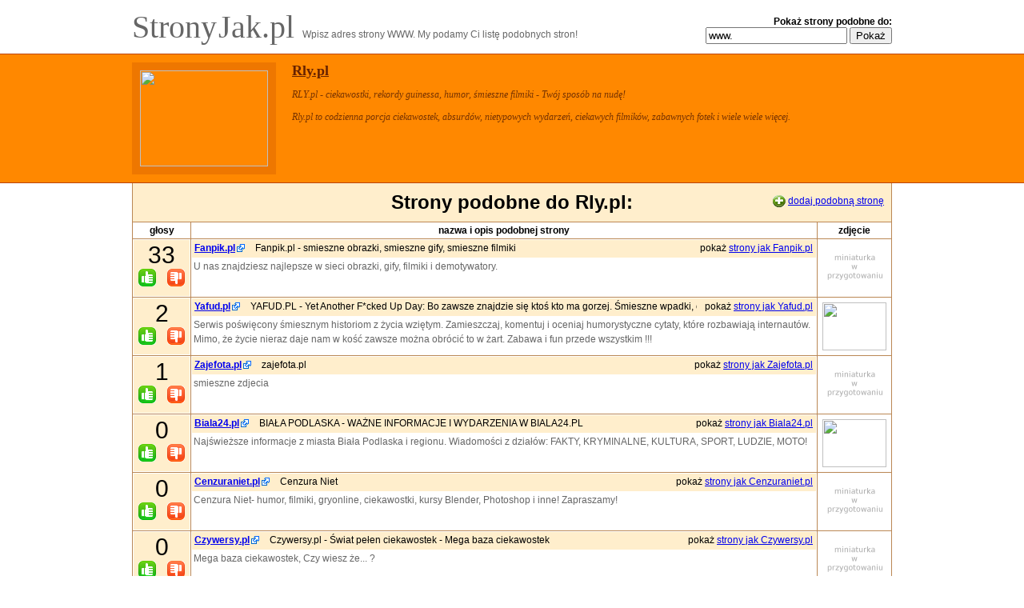

--- FILE ---
content_type: text/html; charset=utf-8
request_url: https://stronyjak.pl/podobne-do/rly.pl/
body_size: 6833
content:

<!DOCTYPE html PUBLIC "-//W3C//DTD HTML 4.01 Transitional//EN" "http://www.w3.org/TR/html4/loose.dtd">
<html>
<head>
    <title>Serwisy/Strony podobne do rly.pl</title>
    <meta http-equiv="Content-Type" content="text/html; charset=utf-8" />
    <meta http-equiv="Content-Language" content="pl" />
    <meta http-equiv="imagetoolbar" content="no" />
    <meta name="description" content="Alternatywy dla serwisów internetowych. Znajdź lepsze wersje swoich ulubionych stron WWW." />
    <meta name="keywords" content="ciekawostki, śmieszne, ciekawe, ludzie, wydarzenia, rekordy, guinness, polityka, komputery, technologie, absurdy, nuda, nudę, informacje, " />
    <link rel="stylesheet" type="text/css" href="/static/stronyjak/styles.css" />
    <script type="text/javascript" src="https://ajax.googleapis.com/ajax/libs/ext-core/3.0.0/ext-core-debug.js">
    //http://ajax.googleapis.com/ajax/libs/ext-core/3/ext-core.js
    </script>
    <script type="text/javascript" src="/static/stronyjak/scripts.js"></script>
    <script type="text/javascript" src="https://api.advertway.pl/ajax-get.php"></script>
</head>
<body>


<div id="top" class="center ">
    
<form method="get" action="/search/" id="trsearch">
    <b>Pokaż strony podobne do:</b>
    <div>
    <input type="text" class="text" name="domain" id="domainfield" value="www." />
    <input type="hidden" name="curr" value="rly.pl" />
    <input type="submit" value="Pokaż" />
    </div>
</form>

    <a id="logo" href="/" title="StronyJak.pl - strona główna serwisu">
        Strony<small> </small>Jak.pl
    </a>
    <span id="slogan">
        Wpisz adres strony WWW. My podamy Ci listę podobnych stron!
    </span>

    

</div>



<div id="thissite">
    <div class="center">
        <a href="http://rly.pl" class="thumb enlarge">
            <img align="left" src="/thumbs/r/rly.pl.jpg" />
        </a>

        <h2><a href="http://rly.pl">Rly.pl</a></h2>

        <div class="title">
            <i>RLY.pl - ciekawostki, rekordy guinessa, humor, śmieszne filmiki - Twój sposób na nudę!</i>
        </div>
        <div class="desc">
            <i>Rly.pl to codzienna porcja ciekawostek, absurdów, nietypowych wydarzeń, ciekawych filmików, zabawnych fotek i wiele wiele więcej.</i>
            
        </div>
    </div>
</div>

<div id="similar">
    <div class="center">

        
        <div id="add">
            <img src="/static/stronyjak/images/plus_sign.gif" align="absmiddle" />
            <a href="#addsim">dodaj podobną stronę</a>
        </div>

        <h1>Strony podobne do Rly.pl:</h1>

        <table>
        <tr>
            <th>
                głosy
            </th>
            <th width="90%">
                nazwa i opis podobnej strony
            </th>
            <th>
                zdjęcie
            </th>
        </tr>
        
                <tr class="entry odd">
                    <td>
                        <div class="vote">
                            <div id="v925566">33</div>
                            <a href="#" onclick="return showVoteForm(function(captcha) {submit_vote('u', 925566, captcha)}, 'Głosuj!')">&nbsp;</a>
                            <a href="#" onclick="return showVoteForm(function(captcha) {submit_vote('d', 925566, captcha)}, 'Głosuj!')" class="down">&nbsp;</a>
                        </div>
                    </td>
                    <td>
                        <div class="site">
                            <div class="title">
                                <a rel="nofollow" target="_blank" href="http://fanpik.pl/"><b>Fanpik.pl</b></a>
                                Fanpik.pl - smieszne obrazki, smieszne gify, smieszne filmiki
                            </div>
                            <div class="desc">
                                U nas znajdziesz najlepsze w sieci obrazki, gify, filmiki i demotywatory.
                            </div>

                            <div class="rightlink">
                                pokaż <a href="/podobne-do/fanpik.pl/">strony jak Fanpik.pl</a>
                                
                            </div>
                        </div>
                    </td>
                    <td>
                        <div class="thumb">
                            <a href="/podobne-do/fanpik.pl/" class="enlarge">
                                <img src="/nothumb.png" />
                            </a>
                        </div>
                    </td>
                </tr>
        
                <tr class="entry even">
                    <td>
                        <div class="vote">
                            <div id="v878958">2</div>
                            <a href="#" onclick="return showVoteForm(function(captcha) {submit_vote('u', 878958, captcha)}, 'Głosuj!')">&nbsp;</a>
                            <a href="#" onclick="return showVoteForm(function(captcha) {submit_vote('d', 878958, captcha)}, 'Głosuj!')" class="down">&nbsp;</a>
                        </div>
                    </td>
                    <td>
                        <div class="site">
                            <div class="title">
                                <a rel="nofollow" target="_blank" href="http://yafud.pl/"><b>Yafud.pl</b></a>
                                YAFUD.PL - Yet Another F*cked Up Day: Bo zawsze znajdzie się ktoś kto ma gorzej. Śmieszne wpadki, czyli humor z życia wzięty.
                            </div>
                            <div class="desc">
                                Serwis poświęcony śmiesznym historiom z życia wziętym. Zamieszczaj, komentuj i oceniaj humorystyczne cytaty, które rozbawiają internautów. Mimo, że życie nieraz daje nam w kość zawsze można obrócić to w żart. Zabawa i fun przede wszystkim !!!
                            </div>

                            <div class="rightlink">
                                pokaż <a href="/podobne-do/yafud.pl/">strony jak Yafud.pl</a>
                                
                            </div>
                        </div>
                    </td>
                    <td>
                        <div class="thumb">
                            <a href="/podobne-do/yafud.pl/" class="enlarge">
                                <img src="/thumbs/y/yafud.pl.jpg" />
                            </a>
                        </div>
                    </td>
                </tr>
        
                <tr class="entry odd">
                    <td>
                        <div class="vote">
                            <div id="v885189">1</div>
                            <a href="#" onclick="return showVoteForm(function(captcha) {submit_vote('u', 885189, captcha)}, 'Głosuj!')">&nbsp;</a>
                            <a href="#" onclick="return showVoteForm(function(captcha) {submit_vote('d', 885189, captcha)}, 'Głosuj!')" class="down">&nbsp;</a>
                        </div>
                    </td>
                    <td>
                        <div class="site">
                            <div class="title">
                                <a rel="nofollow" target="_blank" href="http://zajefota.pl/"><b>Zajefota.pl</b></a>
                                zajefota.pl
                            </div>
                            <div class="desc">
                                smieszne zdjecia
                            </div>

                            <div class="rightlink">
                                pokaż <a href="/podobne-do/zajefota.pl/">strony jak Zajefota.pl</a>
                                
                            </div>
                        </div>
                    </td>
                    <td>
                        <div class="thumb">
                            <a href="/podobne-do/zajefota.pl/" class="enlarge">
                                <img src="/nothumb.png" />
                            </a>
                        </div>
                    </td>
                </tr>
        
                <tr class="entry even">
                    <td>
                        <div class="vote">
                            <div id="v875039">0</div>
                            <a href="#" onclick="return showVoteForm(function(captcha) {submit_vote('u', 875039, captcha)}, 'Głosuj!')">&nbsp;</a>
                            <a href="#" onclick="return showVoteForm(function(captcha) {submit_vote('d', 875039, captcha)}, 'Głosuj!')" class="down">&nbsp;</a>
                        </div>
                    </td>
                    <td>
                        <div class="site">
                            <div class="title">
                                <a rel="nofollow" target="_blank" href="http://biala24.pl/"><b>Biala24.pl</b></a>
                                BIAŁA PODLASKA - WAŻNE INFORMACJE I WYDARZENIA W BIALA24.PL
                            </div>
                            <div class="desc">
                                Najświeższe informacje z miasta Biała Podlaska i regionu. Wiadomości z działów: FAKTY, KRYMINALNE, KULTURA, SPORT, LUDZIE, MOTO!
                            </div>

                            <div class="rightlink">
                                pokaż <a href="/podobne-do/biala24.pl/">strony jak Biala24.pl</a>
                                
                            </div>
                        </div>
                    </td>
                    <td>
                        <div class="thumb">
                            <a href="/podobne-do/biala24.pl/" class="enlarge">
                                <img src="/thumbs/b/biala24.pl.jpg" />
                            </a>
                        </div>
                    </td>
                </tr>
        
                <tr class="entry odd">
                    <td>
                        <div class="vote">
                            <div id="v875035">0</div>
                            <a href="#" onclick="return showVoteForm(function(captcha) {submit_vote('u', 875035, captcha)}, 'Głosuj!')">&nbsp;</a>
                            <a href="#" onclick="return showVoteForm(function(captcha) {submit_vote('d', 875035, captcha)}, 'Głosuj!')" class="down">&nbsp;</a>
                        </div>
                    </td>
                    <td>
                        <div class="site">
                            <div class="title">
                                <a rel="nofollow" target="_blank" href="http://cenzuraniet.pl/"><b>Cenzuraniet.pl</b></a>
                                Cenzura Niet
                            </div>
                            <div class="desc">
                                Cenzura Niet- humor, filmiki, gryonline, ciekawostki, kursy Blender, Photoshop i inne! Zapraszamy!
                            </div>

                            <div class="rightlink">
                                pokaż <a href="/podobne-do/cenzuraniet.pl/">strony jak Cenzuraniet.pl</a>
                                
                            </div>
                        </div>
                    </td>
                    <td>
                        <div class="thumb">
                            <a href="/podobne-do/cenzuraniet.pl/" class="enlarge">
                                <img src="/nothumb.png" />
                            </a>
                        </div>
                    </td>
                </tr>
        
                <tr class="entry even">
                    <td>
                        <div class="vote">
                            <div id="v1212813">0</div>
                            <a href="#" onclick="return showVoteForm(function(captcha) {submit_vote('u', 1212813, captcha)}, 'Głosuj!')">&nbsp;</a>
                            <a href="#" onclick="return showVoteForm(function(captcha) {submit_vote('d', 1212813, captcha)}, 'Głosuj!')" class="down">&nbsp;</a>
                        </div>
                    </td>
                    <td>
                        <div class="site">
                            <div class="title">
                                <a rel="nofollow" target="_blank" href="http://czywersy.pl/"><b>Czywersy.pl</b></a>
                                Czywersy.pl - Świat pełen ciekawostek  - Mega baza ciekawostek
                            </div>
                            <div class="desc">
                                Mega baza ciekawostek, Czy wiesz że... ? 
                            </div>

                            <div class="rightlink">
                                pokaż <a href="/podobne-do/czywersy.pl/">strony jak Czywersy.pl</a>
                                
                            </div>
                        </div>
                    </td>
                    <td>
                        <div class="thumb">
                            <a href="/podobne-do/czywersy.pl/" class="enlarge">
                                <img src="/nothumb.png" />
                            </a>
                        </div>
                    </td>
                </tr>
        
                <tr class="entry odd">
                    <td>
                        <div class="vote">
                            <div id="v875033">0</div>
                            <a href="#" onclick="return showVoteForm(function(captcha) {submit_vote('u', 875033, captcha)}, 'Głosuj!')">&nbsp;</a>
                            <a href="#" onclick="return showVoteForm(function(captcha) {submit_vote('d', 875033, captcha)}, 'Głosuj!')" class="down">&nbsp;</a>
                        </div>
                    </td>
                    <td>
                        <div class="site">
                            <div class="title">
                                <a rel="nofollow" target="_blank" href="http://deser.pl/"><b>Deser.pl</b></a>
                                 	Deser.pl - ciekawe wiadomości
                            </div>
                            <div class="desc">
                                Deser.pl - ŚMIESZNE wiadomości i  CIEKAWOSTKI. Zobacz śmieszne zdjęcia i filmiki. Sprawdź, co nadsyłają czytelnicy

                            </div>

                            <div class="rightlink">
                                pokaż <a href="/podobne-do/deser.pl/">strony jak Deser.pl</a>
                                
                            </div>
                        </div>
                    </td>
                    <td>
                        <div class="thumb">
                            <a href="/podobne-do/deser.pl/" class="enlarge">
                                <img src="/thumbs/d/deser.pl.jpg" />
                            </a>
                        </div>
                    </td>
                </tr>
        
                <tr class="entry even">
                    <td>
                        <div class="vote">
                            <div id="v892199">0</div>
                            <a href="#" onclick="return showVoteForm(function(captcha) {submit_vote('u', 892199, captcha)}, 'Głosuj!')">&nbsp;</a>
                            <a href="#" onclick="return showVoteForm(function(captcha) {submit_vote('d', 892199, captcha)}, 'Głosuj!')" class="down">&nbsp;</a>
                        </div>
                    </td>
                    <td>
                        <div class="site">
                            <div class="title">
                                <a rel="nofollow" target="_blank" href="http://edukatory.pl/"><b>Edukatory.pl</b></a>
                                Edukatory.pl
                            </div>
                            <div class="desc">
                                Ciekawe informacje ze świata nauki w przystępnym wydaniu. 
                            </div>

                            <div class="rightlink">
                                pokaż <a href="/podobne-do/edukatory.pl/">strony jak Edukatory.pl</a>
                                
                            </div>
                        </div>
                    </td>
                    <td>
                        <div class="thumb">
                            <a href="/podobne-do/edukatory.pl/" class="enlarge">
                                <img src="/nothumb.png" />
                            </a>
                        </div>
                    </td>
                </tr>
        
                <tr class="entry odd">
                    <td>
                        <div class="vote">
                            <div id="v879264">0</div>
                            <a href="#" onclick="return showVoteForm(function(captcha) {submit_vote('u', 879264, captcha)}, 'Głosuj!')">&nbsp;</a>
                            <a href="#" onclick="return showVoteForm(function(captcha) {submit_vote('d', 879264, captcha)}, 'Głosuj!')" class="down">&nbsp;</a>
                        </div>
                    </td>
                    <td>
                        <div class="site">
                            <div class="title">
                                <a rel="nofollow" target="_blank" href="http://ewapyta.pl/"><b>Ewapyta.pl</b></a>
                                Ewa Pyta.pl - codzienna dawka kontrowersyjnego humoru
                            </div>
                            <div class="desc">
                                Ewa Pyta - polski serwis talk-show. Prowadząca Ewa, porusza za każdym razem osobny,  zwykle kontrowejsyny temat zapraszając do studia różnych gości ze świata rozrywki,  polityki i z czego się tylko da.
                            </div>

                            <div class="rightlink">
                                pokaż <a href="/podobne-do/ewapyta.pl/">strony jak Ewapyta.pl</a>
                                
                            </div>
                        </div>
                    </td>
                    <td>
                        <div class="thumb">
                            <a href="/podobne-do/ewapyta.pl/" class="enlarge">
                                <img src="/nothumb.png" />
                            </a>
                        </div>
                    </td>
                </tr>
        
                <tr class="entry even">
                    <td>
                        <div class="vote">
                            <div id="v875025">0</div>
                            <a href="#" onclick="return showVoteForm(function(captcha) {submit_vote('u', 875025, captcha)}, 'Głosuj!')">&nbsp;</a>
                            <a href="#" onclick="return showVoteForm(function(captcha) {submit_vote('d', 875025, captcha)}, 'Głosuj!')" class="down">&nbsp;</a>
                        </div>
                    </td>
                    <td>
                        <div class="site">
                            <div class="title">
                                <a rel="nofollow" target="_blank" href="http://geekweek.pl/"><b>Geekweek.pl</b></a>
                                 GeekWeek
                            </div>
                            <div class="desc">
                                GeekWeek  - Twoje źródło informacji o nowych technologiach, urządzeniach, pomysłach, prototypach i najciekawszych gadżetach ze świata komputerów i nie tylko.
                            </div>

                            <div class="rightlink">
                                pokaż <a href="/podobne-do/geekweek.pl/">strony jak Geekweek.pl</a>
                                
                            </div>
                        </div>
                    </td>
                    <td>
                        <div class="thumb">
                            <a href="/podobne-do/geekweek.pl/" class="enlarge">
                                <img src="/thumbs/g/geekweek.pl.jpg" />
                            </a>
                        </div>
                    </td>
                </tr>
        
                <tr class="entry odd">
                    <td>
                        <div class="vote">
                            <div id="v875031">0</div>
                            <a href="#" onclick="return showVoteForm(function(captcha) {submit_vote('u', 875031, captcha)}, 'Głosuj!')">&nbsp;</a>
                            <a href="#" onclick="return showVoteForm(function(captcha) {submit_vote('d', 875031, captcha)}, 'Głosuj!')" class="down">&nbsp;</a>
                        </div>
                    </td>
                    <td>
                        <div class="site">
                            <div class="title">
                                <a rel="nofollow" target="_blank" href="http://gwar.pl/"><b>Gwar.pl</b></a>
                                Gwar
                            </div>
                            <div class="desc">
                                Serwis informacyjny tworzony przez użytkowników portalu Gazeta.pl. Każdy może zgłosić informacje i oceniać zgłoszenia innych
                            </div>

                            <div class="rightlink">
                                pokaż <a href="/podobne-do/gwar.pl/">strony jak Gwar.pl</a>
                                
                            </div>
                        </div>
                    </td>
                    <td>
                        <div class="thumb">
                            <a href="/podobne-do/gwar.pl/" class="enlarge">
                                <img src="/thumbs/g/gwar.pl.jpg" />
                            </a>
                        </div>
                    </td>
                </tr>
        
                <tr class="entry even">
                    <td>
                        <div class="vote">
                            <div id="v1233830">0</div>
                            <a href="#" onclick="return showVoteForm(function(captcha) {submit_vote('u', 1233830, captcha)}, 'Głosuj!')">&nbsp;</a>
                            <a href="#" onclick="return showVoteForm(function(captcha) {submit_vote('d', 1233830, captcha)}, 'Głosuj!')" class="down">&nbsp;</a>
                        </div>
                    </td>
                    <td>
                        <div class="site">
                            <div class="title">
                                <a rel="nofollow" target="_blank" href="http://juz-wiesz.pl/"><b>Juz-wiesz.pl</b></a>
                                
                            </div>
                            <div class="desc">
                                
Juz-wiesz.pl - Blog pełen ciekawostek i niesamowitych faktów. Czy wiesz, że? Krótkie epickie ciekawostki, epickie fakty, internetowe hity.
                            </div>

                            <div class="rightlink">
                                pokaż <a href="/podobne-do/juz-wiesz.pl/">strony jak Juz-wiesz.pl</a>
                                
                            </div>
                        </div>
                    </td>
                    <td>
                        <div class="thumb">
                            <a href="/podobne-do/juz-wiesz.pl/" class="enlarge">
                                <img src="/nothumb.png" />
                            </a>
                        </div>
                    </td>
                </tr>
        
                <tr class="entry odd">
                    <td>
                        <div class="vote">
                            <div id="v875045">0</div>
                            <a href="#" onclick="return showVoteForm(function(captcha) {submit_vote('u', 875045, captcha)}, 'Głosuj!')">&nbsp;</a>
                            <a href="#" onclick="return showVoteForm(function(captcha) {submit_vote('d', 875045, captcha)}, 'Głosuj!')" class="down">&nbsp;</a>
                        </div>
                    </td>
                    <td>
                        <div class="site">
                            <div class="title">
                                <a rel="nofollow" target="_blank" href="http://kopalniawiedzy.pl/"><b>Kopalniawiedzy.pl</b></a>
                                KopalniaWiedzy
                            </div>
                            <div class="desc">
                                Najświeższe informacje naukowe i techniczne. Najnowsze osiągnięcia, najważniejsze odkrycia, wynalazki, które zmieniają świat.
                            </div>

                            <div class="rightlink">
                                pokaż <a href="/podobne-do/kopalniawiedzy.pl/">strony jak Kopalniawiedzy.pl</a>
                                
                            </div>
                        </div>
                    </td>
                    <td>
                        <div class="thumb">
                            <a href="/podobne-do/kopalniawiedzy.pl/" class="enlarge">
                                <img src="/thumbs/k/kopalniawiedzy.pl.jpg" />
                            </a>
                        </div>
                    </td>
                </tr>
        
                <tr class="entry even">
                    <td>
                        <div class="vote">
                            <div id="v875914">0</div>
                            <a href="#" onclick="return showVoteForm(function(captcha) {submit_vote('u', 875914, captcha)}, 'Głosuj!')">&nbsp;</a>
                            <a href="#" onclick="return showVoteForm(function(captcha) {submit_vote('d', 875914, captcha)}, 'Głosuj!')" class="down">&nbsp;</a>
                        </div>
                    </td>
                    <td>
                        <div class="site">
                            <div class="title">
                                <a rel="nofollow" target="_blank" href="http://kwejk.pl/"><b>Kwejk.pl</b></a>
                                Kwejk - 
                            </div>
                            <div class="desc">
                                Najlepszy zbiór obrazków z Internetu!
                            </div>

                            <div class="rightlink">
                                pokaż <a href="/podobne-do/kwejk.pl/">strony jak Kwejk.pl</a>
                                
                            </div>
                        </div>
                    </td>
                    <td>
                        <div class="thumb">
                            <a href="/podobne-do/kwejk.pl/" class="enlarge">
                                <img src="/nothumb.png" />
                            </a>
                        </div>
                    </td>
                </tr>
        
                <tr class="entry odd">
                    <td>
                        <div class="vote">
                            <div id="v1253640">0</div>
                            <a href="#" onclick="return showVoteForm(function(captcha) {submit_vote('u', 1253640, captcha)}, 'Głosuj!')">&nbsp;</a>
                            <a href="#" onclick="return showVoteForm(function(captcha) {submit_vote('d', 1253640, captcha)}, 'Głosuj!')" class="down">&nbsp;</a>
                        </div>
                    </td>
                    <td>
                        <div class="site">
                            <div class="title">
                                <a rel="nofollow" target="_blank" href="http://nieznanahistoria.pl/"><b>Nieznanahistoria.pl</b></a>
                                Nieznana historia - ciekawostki, fakty, anegdoty
                            </div>
                            <div class="desc">
                                Nieznana historia jest blogiem historycznym na którym można znaleźć ciekawostki zaczerpnięte z literatury popularnonaukowej.
                            </div>

                            <div class="rightlink">
                                pokaż <a href="/podobne-do/nieznanahistoria.pl/">strony jak Nieznanahistoria.pl</a>
                                
                            </div>
                        </div>
                    </td>
                    <td>
                        <div class="thumb">
                            <a href="/podobne-do/nieznanahistoria.pl/" class="enlarge">
                                <img src="/nothumb.png" />
                            </a>
                        </div>
                    </td>
                </tr>
        
                <tr class="entry even">
                    <td>
                        <div class="vote">
                            <div id="v875041">0</div>
                            <a href="#" onclick="return showVoteForm(function(captcha) {submit_vote('u', 875041, captcha)}, 'Głosuj!')">&nbsp;</a>
                            <a href="#" onclick="return showVoteForm(function(captcha) {submit_vote('d', 875041, captcha)}, 'Głosuj!')" class="down">&nbsp;</a>
                        </div>
                    </td>
                    <td>
                        <div class="site">
                            <div class="title">
                                <a rel="nofollow" target="_blank" href="http://nowypunktwidzenia.unl.pl/"><b>Nowypunktwidzenia.unl.pl</b></a>
                                Nowy Punkt Widzenia - gry, programy, ciekawostki, zagadki, humor, rozrywka, mity i fakty, krok po kroku, porady
                            </div>
                            <div class="desc">
                                Nowy Punkt Widzenia - nowe spojrzenie na fakty, wydarzenia. Ciekawostki, porady, zagadki i wiele innych. Pokazujemy jak to jest zrobione, jak to zrobić, jak do tego doszło - czyli wszelkiego rodzaju poradniki i tuturiale.
                            </div>

                            <div class="rightlink">
                                pokaż <a href="/podobne-do/nowypunktwidzenia.unl.pl/">strony jak Nowypunktwidzenia.unl.pl</a>
                                
                            </div>
                        </div>
                    </td>
                    <td>
                        <div class="thumb">
                            <a href="/podobne-do/nowypunktwidzenia.unl.pl/" class="enlarge">
                                <img src="/nothumb.png" />
                            </a>
                        </div>
                    </td>
                </tr>
        
                <tr class="entry odd">
                    <td>
                        <div class="vote">
                            <div id="v875053">0</div>
                            <a href="#" onclick="return showVoteForm(function(captcha) {submit_vote('u', 875053, captcha)}, 'Głosuj!')">&nbsp;</a>
                            <a href="#" onclick="return showVoteForm(function(captcha) {submit_vote('d', 875053, captcha)}, 'Głosuj!')" class="down">&nbsp;</a>
                        </div>
                    </td>
                    <td>
                        <div class="site">
                            <div class="title">
                                <a rel="nofollow" target="_blank" href="http://ntportal.pl/"><b>Ntportal.pl</b></a>
                                NTportal | Portal Nowoczesnych Technologii
                            </div>
                            <div class="desc">
                                NT portal - najnowsze technologie, koncepcje, gadżety, design. Wszystko co chcesz wiedzieć o rozwijającym się świecie!
                            </div>

                            <div class="rightlink">
                                pokaż <a href="/podobne-do/ntportal.pl/">strony jak Ntportal.pl</a>
                                
                            </div>
                        </div>
                    </td>
                    <td>
                        <div class="thumb">
                            <a href="/podobne-do/ntportal.pl/" class="enlarge">
                                <img src="/thumbs/n/ntportal.pl.jpg" />
                            </a>
                        </div>
                    </td>
                </tr>
        
                <tr class="entry even">
                    <td>
                        <div class="vote">
                            <div id="v875027">0</div>
                            <a href="#" onclick="return showVoteForm(function(captcha) {submit_vote('u', 875027, captcha)}, 'Głosuj!')">&nbsp;</a>
                            <a href="#" onclick="return showVoteForm(function(captcha) {submit_vote('d', 875027, captcha)}, 'Głosuj!')" class="down">&nbsp;</a>
                        </div>
                    </td>
                    <td>
                        <div class="site">
                            <div class="title">
                                <a rel="nofollow" target="_blank" href="http://o22.pl/"><b>O22.pl</b></a>
                                Wiadomości - News
                            </div>
                            <div class="desc">
                                Szukasz najnowszych wiadomości? Jesteś w odpowiednim miejscu znajdziesz wszystko co ci jest potrzebne. Polityka, sport,  wiadomości, motoryzacja, turystyka, praca, komputery.

                            </div>

                            <div class="rightlink">
                                pokaż <a href="/podobne-do/o22.pl/">strony jak O22.pl</a>
                                
                            </div>
                        </div>
                    </td>
                    <td>
                        <div class="thumb">
                            <a href="/podobne-do/o22.pl/" class="enlarge">
                                <img src="/thumbs/o/o22.pl.jpg" />
                            </a>
                        </div>
                    </td>
                </tr>
        
                <tr class="entry odd">
                    <td>
                        <div class="vote">
                            <div id="v875049">0</div>
                            <a href="#" onclick="return showVoteForm(function(captcha) {submit_vote('u', 875049, captcha)}, 'Głosuj!')">&nbsp;</a>
                            <a href="#" onclick="return showVoteForm(function(captcha) {submit_vote('d', 875049, captcha)}, 'Głosuj!')" class="down">&nbsp;</a>
                        </div>
                    </td>
                    <td>
                        <div class="site">
                            <div class="title">
                                <a rel="nofollow" target="_blank" href="http://pogodzinach.net/"><b>Pogodzinach.net</b></a>
                                Po Godzinach.net - gdy masz wolny czas... Rozrywka,Turystyka,Informacje,Humor,Noclegi,Imprezy ......
                            </div>
                            <div class="desc">
                                Po Godzinach, rozrywka, turystyka, podróże, humor, hobby,informacje, program tv,edukacja zobacz wszystkie serwisy portalu po godzinach net...
                            </div>

                            <div class="rightlink">
                                pokaż <a href="/podobne-do/pogodzinach.net/">strony jak Pogodzinach.net</a>
                                
                            </div>
                        </div>
                    </td>
                    <td>
                        <div class="thumb">
                            <a href="/podobne-do/pogodzinach.net/" class="enlarge">
                                <img src="/thumbs/p/pogodzinach.net.jpg" />
                            </a>
                        </div>
                    </td>
                </tr>
        
                <tr class="entry even">
                    <td>
                        <div class="vote">
                            <div id="v875043">0</div>
                            <a href="#" onclick="return showVoteForm(function(captcha) {submit_vote('u', 875043, captcha)}, 'Głosuj!')">&nbsp;</a>
                            <a href="#" onclick="return showVoteForm(function(captcha) {submit_vote('d', 875043, captcha)}, 'Głosuj!')" class="down">&nbsp;</a>
                        </div>
                    </td>
                    <td>
                        <div class="site">
                            <div class="title">
                                <a rel="nofollow" target="_blank" href="http://qazeta.pl/"><b>Qazeta.pl</b></a>
                                Wiadomości - qazeta.pl - aktualności, wydarzenia, informacje
                            </div>
                            <div class="desc">
                                Wiadomości - serwis informacyjny qazeta.pl. Na bieżąco aktualizowane informacje z kraju i ze świata, aktualności z polityki i sportu. Wydarzenia gospodarcze. Codziennie nowe wiadomości
                            </div>

                            <div class="rightlink">
                                pokaż <a href="/podobne-do/qazeta.pl/">strony jak Qazeta.pl</a>
                                
                            </div>
                        </div>
                    </td>
                    <td>
                        <div class="thumb">
                            <a href="/podobne-do/qazeta.pl/" class="enlarge">
                                <img src="/thumbs/q/qazeta.pl.jpg" />
                            </a>
                        </div>
                    </td>
                </tr>
        
                <tr class="entry odd">
                    <td>
                        <div class="vote">
                            <div id="v909833">0</div>
                            <a href="#" onclick="return showVoteForm(function(captcha) {submit_vote('u', 909833, captcha)}, 'Głosuj!')">&nbsp;</a>
                            <a href="#" onclick="return showVoteForm(function(captcha) {submit_vote('d', 909833, captcha)}, 'Głosuj!')" class="down">&nbsp;</a>
                        </div>
                    </td>
                    <td>
                        <div class="site">
                            <div class="title">
                                <a rel="nofollow" target="_blank" href="http://sn.xn.pl/"><b>Sn.xn.pl</b></a>
                                SN- Nowy wymiar komunikacji
                            </div>
                            <div class="desc">
                                SN - NWK
                            </div>

                            <div class="rightlink">
                                pokaż <a href="/podobne-do/sn.xn.pl/">strony jak Sn.xn.pl</a>
                                
                            </div>
                        </div>
                    </td>
                    <td>
                        <div class="thumb">
                            <a href="/podobne-do/sn.xn.pl/" class="enlarge">
                                <img src="/nothumb.png" />
                            </a>
                        </div>
                    </td>
                </tr>
        
                <tr class="entry even">
                    <td>
                        <div class="vote">
                            <div id="v901021">0</div>
                            <a href="#" onclick="return showVoteForm(function(captcha) {submit_vote('u', 901021, captcha)}, 'Głosuj!')">&nbsp;</a>
                            <a href="#" onclick="return showVoteForm(function(captcha) {submit_vote('d', 901021, captcha)}, 'Głosuj!')" class="down">&nbsp;</a>
                        </div>
                    </td>
                    <td>
                        <div class="site">
                            <div class="title">
                                <a rel="nofollow" target="_blank" href="http://stonaj.pl/"><b>Stonaj.pl</b></a>
                                Ciekawe rekordy, ciekawostki - stonaj.pl
                            </div>
                            <div class="desc">
                                Baza rekordów, znajdziesz tu wszystkie możliwe naj: najwyższe, najczęstsze, najdłuższe, największe, najniższe, najstarsze, najkrótsze...
                            </div>

                            <div class="rightlink">
                                pokaż <a href="/podobne-do/stonaj.pl/">strony jak Stonaj.pl</a>
                                
                            </div>
                        </div>
                    </td>
                    <td>
                        <div class="thumb">
                            <a href="/podobne-do/stonaj.pl/" class="enlarge">
                                <img src="/nothumb.png" />
                            </a>
                        </div>
                    </td>
                </tr>
        
                <tr class="entry odd">
                    <td>
                        <div class="vote">
                            <div id="v875037">0</div>
                            <a href="#" onclick="return showVoteForm(function(captcha) {submit_vote('u', 875037, captcha)}, 'Głosuj!')">&nbsp;</a>
                            <a href="#" onclick="return showVoteForm(function(captcha) {submit_vote('d', 875037, captcha)}, 'Głosuj!')" class="down">&nbsp;</a>
                        </div>
                    </td>
                    <td>
                        <div class="site">
                            <div class="title">
                                <a rel="nofollow" target="_blank" href="http://swiat-obrazkow.pl/"><b>Swiat-obrazkow.pl</b></a>
                                 » Świat obrazków » fotki, obrazki, e-kartki, grafika, szkice, rysunki, tapety, kolorowanki, gify
                            </div>
                            <div class="desc">
                                Świat obrazków to internetowa baza darmowych obrazków i grafik. Wszystkie dostępne zdjęcia, obrazki i ilustracje są ogólnie dostępne w internecie i są własnością ich autorów, tu natomiast są skatalogowane wg kategorii oraz opisane i otagowane, byś mógł/mo
                            </div>

                            <div class="rightlink">
                                pokaż <a href="/podobne-do/swiat-obrazkow.pl/">strony jak Swiat-obrazkow.pl</a>
                                
                            </div>
                        </div>
                    </td>
                    <td>
                        <div class="thumb">
                            <a href="/podobne-do/swiat-obrazkow.pl/" class="enlarge">
                                <img src="/thumbs/s/swiat-obrazkow.pl.jpg" />
                            </a>
                        </div>
                    </td>
                </tr>
        
                <tr class="entry even">
                    <td>
                        <div class="vote">
                            <div id="v875488">0</div>
                            <a href="#" onclick="return showVoteForm(function(captcha) {submit_vote('u', 875488, captcha)}, 'Głosuj!')">&nbsp;</a>
                            <a href="#" onclick="return showVoteForm(function(captcha) {submit_vote('d', 875488, captcha)}, 'Głosuj!')" class="down">&nbsp;</a>
                        </div>
                    </td>
                    <td>
                        <div class="site">
                            <div class="title">
                                <a rel="nofollow" target="_blank" href="http://szokis.pl/"><b>Szokis.pl</b></a>
                                Szokis.pl - ciekawostki w obrazkach.
                            </div>
                            <div class="desc">
                                Szokis.pl to szokujący serwis z ciekawostkami w formie obrazków. Ciekawostki ze świata, rekordy, absurdy, zagadki. Tylko dla ludzi inteligentnych i ciekawych świata.
                            </div>

                            <div class="rightlink">
                                pokaż <a href="/podobne-do/szokis.pl/">strony jak Szokis.pl</a>
                                
                            </div>
                        </div>
                    </td>
                    <td>
                        <div class="thumb">
                            <a href="/podobne-do/szokis.pl/" class="enlarge">
                                <img src="/nothumb.png" />
                            </a>
                        </div>
                    </td>
                </tr>
        
                <tr class="entry odd">
                    <td>
                        <div class="vote">
                            <div id="v983185">0</div>
                            <a href="#" onclick="return showVoteForm(function(captcha) {submit_vote('u', 983185, captcha)}, 'Głosuj!')">&nbsp;</a>
                            <a href="#" onclick="return showVoteForm(function(captcha) {submit_vote('d', 983185, captcha)}, 'Głosuj!')" class="down">&nbsp;</a>
                        </div>
                    </td>
                    <td>
                        <div class="site">
                            <div class="title">
                                <a rel="nofollow" target="_blank" href="http://szuman.eu/"><b>Szuman.eu</b></a>
                                Szuman.eu - subiektywnie i na luzie 
                            </div>
                            <div class="desc">
                                Blog Marcina Szumańskiego. Subiektywnie i na luzie. Internet i komputery, cięty komentarz do bieżących wydarzeń, a także proza codzienności lekkim piórem spisana.
                            </div>

                            <div class="rightlink">
                                pokaż <a href="/podobne-do/szuman.eu/">strony jak Szuman.eu</a>
                                
                            </div>
                        </div>
                    </td>
                    <td>
                        <div class="thumb">
                            <a href="/podobne-do/szuman.eu/" class="enlarge">
                                <img src="/nothumb.png" />
                            </a>
                        </div>
                    </td>
                </tr>
        
                <tr class="entry even">
                    <td>
                        <div class="vote">
                            <div id="v875029">0</div>
                            <a href="#" onclick="return showVoteForm(function(captcha) {submit_vote('u', 875029, captcha)}, 'Głosuj!')">&nbsp;</a>
                            <a href="#" onclick="return showVoteForm(function(captcha) {submit_vote('d', 875029, captcha)}, 'Głosuj!')" class="down">&nbsp;</a>
                        </div>
                    </td>
                    <td>
                        <div class="site">
                            <div class="title">
                                <a rel="nofollow" target="_blank" href="http://weekcity.info/"><b>Weekcity.info</b></a>
                                Nowości, ciekawostki, gadżety, technologie itp. - WeekCity.info 
                            </div>
                            <div class="desc">
                                Serwis z najciekawszymi informacjami o nowych technologiach, urządzeniach, pomysłach, nowościach ze świata muzyki, kultury i sztuki itp. Doskonałe źródło wiedzy na każdy temat w czasie nudnych weekendów. 
                            </div>

                            <div class="rightlink">
                                pokaż <a href="/podobne-do/weekcity.info/">strony jak Weekcity.info</a>
                                
                            </div>
                        </div>
                    </td>
                    <td>
                        <div class="thumb">
                            <a href="/podobne-do/weekcity.info/" class="enlarge">
                                <img src="/nothumb.png" />
                            </a>
                        </div>
                    </td>
                </tr>
        
                <tr class="entry odd">
                    <td>
                        <div class="vote">
                            <div id="v875051">0</div>
                            <a href="#" onclick="return showVoteForm(function(captcha) {submit_vote('u', 875051, captcha)}, 'Głosuj!')">&nbsp;</a>
                            <a href="#" onclick="return showVoteForm(function(captcha) {submit_vote('d', 875051, captcha)}, 'Głosuj!')" class="down">&nbsp;</a>
                        </div>
                    </td>
                    <td>
                        <div class="site">
                            <div class="title">
                                <a rel="nofollow" target="_blank" href="http://woomer.pl/"><b>Woomer.pl</b></a>
                                Woomer
                            </div>
                            <div class="desc">
                                Woomer.pl to w pełni demokratyczny, serwis informacyjny. Woomer.pl powstał aby zdemokratyzować przekaz informacyjny. Nie mamy tzw. linii redakcyjnej, nie narzucamy żadnego typu poglądów, publikować mogą u nas wszyscy. To oznacza, że znajdziesz tu informac
                            </div>

                            <div class="rightlink">
                                pokaż <a href="/podobne-do/woomer.pl/">strony jak Woomer.pl</a>
                                
                            </div>
                        </div>
                    </td>
                    <td>
                        <div class="thumb">
                            <a href="/podobne-do/woomer.pl/" class="enlarge">
                                <img src="/thumbs/w/woomer.pl.jpg" />
                            </a>
                        </div>
                    </td>
                </tr>
        
                <tr class="entry even">
                    <td>
                        <div class="vote">
                            <div id="v2264586">0</div>
                            <a href="#" onclick="return showVoteForm(function(captcha) {submit_vote('u', 2264586, captcha)}, 'Głosuj!')">&nbsp;</a>
                            <a href="#" onclick="return showVoteForm(function(captcha) {submit_vote('d', 2264586, captcha)}, 'Głosuj!')" class="down">&nbsp;</a>
                        </div>
                    </td>
                    <td>
                        <div class="site">
                            <div class="title">
                                <a rel="nofollow" target="_blank" href="http://zaskakujaca.pl/"><b>Zaskakujaca.pl</b></a>
                                Zaskakujaca.pl - Wiedza, która z pewnością Cię zaskoczy!
                            </div>
                            <div class="desc">
                                Portal gromadzący zaskakującą wiedzę, imponujące fakty, ciekawostki, rekordy, absurdy oraz niesamowite historie.
                            </div>

                            <div class="rightlink">
                                pokaż <a href="/podobne-do/zaskakujaca.pl/">strony jak Zaskakujaca.pl</a>
                                
                            </div>
                        </div>
                    </td>
                    <td>
                        <div class="thumb">
                            <a href="/podobne-do/zaskakujaca.pl/" class="enlarge">
                                <img src="/nothumb.png" />
                            </a>
                        </div>
                    </td>
                </tr>
        
        </table>
        

    </div>
</div>

<div class="center" id="addsimilar">

    <a name="addsim"></a>


    <form method="post" onsubmit="var f=this; return showVoteForm(function(captcha) {submit_similar(f, captcha)}, 'Dodaj podobną!');">
        <input type='hidden' name='csrfmiddlewaretoken' value='tBn4XnpYooywuIjONxL9vGTgAFZfK0vI' />
        <input type="hidden" name="captcha_challenge_code">
        <input type="hidden" name="captcha_solution">
        <h1>Dodaj stronę podobną do Rly.pl:</h1>
        <table>
        <tr>
            <th>
                Adres strony
            </th>
            <td>
                <input class="text" id="id_domain" maxlength="64" name="domain" type="text" value="www." />
                <input type="submit" value="Dodaj podobną" />
            </td>
        </tr>
        </table>
    </form>
</div>





<!-- Google tag (gtag.js) -->
<script async src="https://www.googletagmanager.com/gtag/js?id=G-44DJN61F8C"></script>
<script>
  window.dataLayer = window.dataLayer || [];
  function gtag(){dataLayer.push(arguments);}
  gtag('js', new Date());
  gtag('config', 'G-44DJN61F8C');
</script>

<script>
function doHref(a, href) {
    a.href = href;
}
</script>
<div id="footer">
    <div class="center narrow">
        <div id="footerlinks">
            <a href="/terms/">regulamin</a>
            <a href="#" onclick="doHref(this, 'mai' + 'lto:info'+'@'+'stronyjak.pl')">kontakt</a>
        </div>
        &copy; StronyJak.pl v1.0
    </div>
</div>


<script defer src="https://static.cloudflareinsights.com/beacon.min.js/vcd15cbe7772f49c399c6a5babf22c1241717689176015" integrity="sha512-ZpsOmlRQV6y907TI0dKBHq9Md29nnaEIPlkf84rnaERnq6zvWvPUqr2ft8M1aS28oN72PdrCzSjY4U6VaAw1EQ==" data-cf-beacon='{"version":"2024.11.0","token":"2ae22d3e0de841bcb9ee121c8d3955bc","r":1,"server_timing":{"name":{"cfCacheStatus":true,"cfEdge":true,"cfExtPri":true,"cfL4":true,"cfOrigin":true,"cfSpeedBrain":true},"location_startswith":null}}' crossorigin="anonymous"></script>
</body>
</html>
